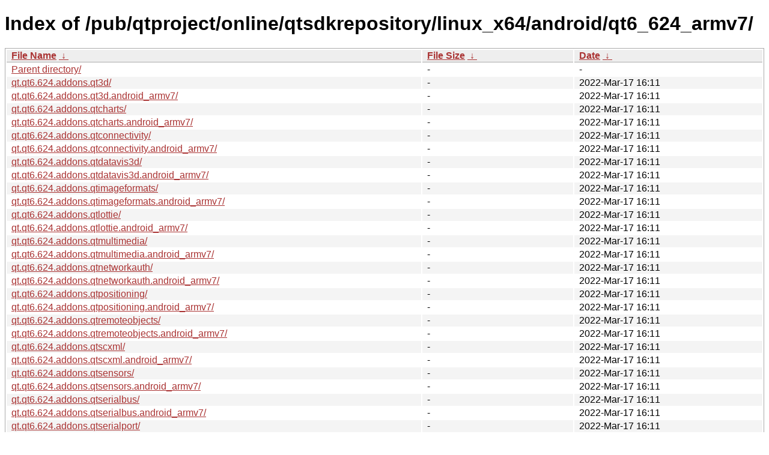

--- FILE ---
content_type: text/html
request_url: https://linux.yz.yamagata-u.ac.jp/pub/qtproject/online/qtsdkrepository/linux_x64/android/qt6_624_armv7/
body_size: 14811
content:
<!DOCTYPE html><html><head><meta http-equiv="content-type" content="text/html; charset=utf-8"><meta name="viewport" content="width=device-width"><style type="text/css">body,html {background:#fff;font-family:"Bitstream Vera Sans","Lucida Grande","Lucida Sans Unicode",Lucidux,Verdana,Lucida,sans-serif;}tr:nth-child(even) {background:#f4f4f4;}th,td {padding:0.1em 0.5em;}th {text-align:left;font-weight:bold;background:#eee;border-bottom:1px solid #aaa;}#list {border:1px solid #aaa;width:100%;}a {color:#a33;}a:hover {color:#e33;}</style>

<title>Index of /pub/qtproject/online/qtsdkrepository/linux_x64/android/qt6_624_armv7/</title>
</head><body><h1>Index of /pub/qtproject/online/qtsdkrepository/linux_x64/android/qt6_624_armv7/</h1>
<table id="list"><thead><tr><th style="width:55%"><a href="?C=N&amp;O=A">File Name</a>&nbsp;<a href="?C=N&amp;O=D">&nbsp;&darr;&nbsp;</a></th><th style="width:20%"><a href="?C=S&amp;O=A">File Size</a>&nbsp;<a href="?C=S&amp;O=D">&nbsp;&darr;&nbsp;</a></th><th style="width:25%"><a href="?C=M&amp;O=A">Date</a>&nbsp;<a href="?C=M&amp;O=D">&nbsp;&darr;&nbsp;</a></th></tr></thead>
<tbody><tr><td class="link"><a href="../">Parent directory/</a></td><td class="size">-</td><td class="date">-</td></tr>
<tr><td class="link"><a href="qt.qt6.624.addons.qt3d/" title="qt.qt6.624.addons.qt3d">qt.qt6.624.addons.qt3d/</a></td><td class="size">-</td><td class="date">2022-Mar-17 16:11</td></tr>
<tr><td class="link"><a href="qt.qt6.624.addons.qt3d.android_armv7/" title="qt.qt6.624.addons.qt3d.android_armv7">qt.qt6.624.addons.qt3d.android_armv7/</a></td><td class="size">-</td><td class="date">2022-Mar-17 16:11</td></tr>
<tr><td class="link"><a href="qt.qt6.624.addons.qtcharts/" title="qt.qt6.624.addons.qtcharts">qt.qt6.624.addons.qtcharts/</a></td><td class="size">-</td><td class="date">2022-Mar-17 16:11</td></tr>
<tr><td class="link"><a href="qt.qt6.624.addons.qtcharts.android_armv7/" title="qt.qt6.624.addons.qtcharts.android_armv7">qt.qt6.624.addons.qtcharts.android_armv7/</a></td><td class="size">-</td><td class="date">2022-Mar-17 16:11</td></tr>
<tr><td class="link"><a href="qt.qt6.624.addons.qtconnectivity/" title="qt.qt6.624.addons.qtconnectivity">qt.qt6.624.addons.qtconnectivity/</a></td><td class="size">-</td><td class="date">2022-Mar-17 16:11</td></tr>
<tr><td class="link"><a href="qt.qt6.624.addons.qtconnectivity.android_armv7/" title="qt.qt6.624.addons.qtconnectivity.android_armv7">qt.qt6.624.addons.qtconnectivity.android_armv7/</a></td><td class="size">-</td><td class="date">2022-Mar-17 16:11</td></tr>
<tr><td class="link"><a href="qt.qt6.624.addons.qtdatavis3d/" title="qt.qt6.624.addons.qtdatavis3d">qt.qt6.624.addons.qtdatavis3d/</a></td><td class="size">-</td><td class="date">2022-Mar-17 16:11</td></tr>
<tr><td class="link"><a href="qt.qt6.624.addons.qtdatavis3d.android_armv7/" title="qt.qt6.624.addons.qtdatavis3d.android_armv7">qt.qt6.624.addons.qtdatavis3d.android_armv7/</a></td><td class="size">-</td><td class="date">2022-Mar-17 16:11</td></tr>
<tr><td class="link"><a href="qt.qt6.624.addons.qtimageformats/" title="qt.qt6.624.addons.qtimageformats">qt.qt6.624.addons.qtimageformats/</a></td><td class="size">-</td><td class="date">2022-Mar-17 16:11</td></tr>
<tr><td class="link"><a href="qt.qt6.624.addons.qtimageformats.android_armv7/" title="qt.qt6.624.addons.qtimageformats.android_armv7">qt.qt6.624.addons.qtimageformats.android_armv7/</a></td><td class="size">-</td><td class="date">2022-Mar-17 16:11</td></tr>
<tr><td class="link"><a href="qt.qt6.624.addons.qtlottie/" title="qt.qt6.624.addons.qtlottie">qt.qt6.624.addons.qtlottie/</a></td><td class="size">-</td><td class="date">2022-Mar-17 16:11</td></tr>
<tr><td class="link"><a href="qt.qt6.624.addons.qtlottie.android_armv7/" title="qt.qt6.624.addons.qtlottie.android_armv7">qt.qt6.624.addons.qtlottie.android_armv7/</a></td><td class="size">-</td><td class="date">2022-Mar-17 16:11</td></tr>
<tr><td class="link"><a href="qt.qt6.624.addons.qtmultimedia/" title="qt.qt6.624.addons.qtmultimedia">qt.qt6.624.addons.qtmultimedia/</a></td><td class="size">-</td><td class="date">2022-Mar-17 16:11</td></tr>
<tr><td class="link"><a href="qt.qt6.624.addons.qtmultimedia.android_armv7/" title="qt.qt6.624.addons.qtmultimedia.android_armv7">qt.qt6.624.addons.qtmultimedia.android_armv7/</a></td><td class="size">-</td><td class="date">2022-Mar-17 16:11</td></tr>
<tr><td class="link"><a href="qt.qt6.624.addons.qtnetworkauth/" title="qt.qt6.624.addons.qtnetworkauth">qt.qt6.624.addons.qtnetworkauth/</a></td><td class="size">-</td><td class="date">2022-Mar-17 16:11</td></tr>
<tr><td class="link"><a href="qt.qt6.624.addons.qtnetworkauth.android_armv7/" title="qt.qt6.624.addons.qtnetworkauth.android_armv7">qt.qt6.624.addons.qtnetworkauth.android_armv7/</a></td><td class="size">-</td><td class="date">2022-Mar-17 16:11</td></tr>
<tr><td class="link"><a href="qt.qt6.624.addons.qtpositioning/" title="qt.qt6.624.addons.qtpositioning">qt.qt6.624.addons.qtpositioning/</a></td><td class="size">-</td><td class="date">2022-Mar-17 16:11</td></tr>
<tr><td class="link"><a href="qt.qt6.624.addons.qtpositioning.android_armv7/" title="qt.qt6.624.addons.qtpositioning.android_armv7">qt.qt6.624.addons.qtpositioning.android_armv7/</a></td><td class="size">-</td><td class="date">2022-Mar-17 16:11</td></tr>
<tr><td class="link"><a href="qt.qt6.624.addons.qtremoteobjects/" title="qt.qt6.624.addons.qtremoteobjects">qt.qt6.624.addons.qtremoteobjects/</a></td><td class="size">-</td><td class="date">2022-Mar-17 16:11</td></tr>
<tr><td class="link"><a href="qt.qt6.624.addons.qtremoteobjects.android_armv7/" title="qt.qt6.624.addons.qtremoteobjects.android_armv7">qt.qt6.624.addons.qtremoteobjects.android_armv7/</a></td><td class="size">-</td><td class="date">2022-Mar-17 16:11</td></tr>
<tr><td class="link"><a href="qt.qt6.624.addons.qtscxml/" title="qt.qt6.624.addons.qtscxml">qt.qt6.624.addons.qtscxml/</a></td><td class="size">-</td><td class="date">2022-Mar-17 16:11</td></tr>
<tr><td class="link"><a href="qt.qt6.624.addons.qtscxml.android_armv7/" title="qt.qt6.624.addons.qtscxml.android_armv7">qt.qt6.624.addons.qtscxml.android_armv7/</a></td><td class="size">-</td><td class="date">2022-Mar-17 16:11</td></tr>
<tr><td class="link"><a href="qt.qt6.624.addons.qtsensors/" title="qt.qt6.624.addons.qtsensors">qt.qt6.624.addons.qtsensors/</a></td><td class="size">-</td><td class="date">2022-Mar-17 16:11</td></tr>
<tr><td class="link"><a href="qt.qt6.624.addons.qtsensors.android_armv7/" title="qt.qt6.624.addons.qtsensors.android_armv7">qt.qt6.624.addons.qtsensors.android_armv7/</a></td><td class="size">-</td><td class="date">2022-Mar-17 16:11</td></tr>
<tr><td class="link"><a href="qt.qt6.624.addons.qtserialbus/" title="qt.qt6.624.addons.qtserialbus">qt.qt6.624.addons.qtserialbus/</a></td><td class="size">-</td><td class="date">2022-Mar-17 16:11</td></tr>
<tr><td class="link"><a href="qt.qt6.624.addons.qtserialbus.android_armv7/" title="qt.qt6.624.addons.qtserialbus.android_armv7">qt.qt6.624.addons.qtserialbus.android_armv7/</a></td><td class="size">-</td><td class="date">2022-Mar-17 16:11</td></tr>
<tr><td class="link"><a href="qt.qt6.624.addons.qtserialport/" title="qt.qt6.624.addons.qtserialport">qt.qt6.624.addons.qtserialport/</a></td><td class="size">-</td><td class="date">2022-Mar-17 16:11</td></tr>
<tr><td class="link"><a href="qt.qt6.624.addons.qtserialport.android_armv7/" title="qt.qt6.624.addons.qtserialport.android_armv7">qt.qt6.624.addons.qtserialport.android_armv7/</a></td><td class="size">-</td><td class="date">2022-Mar-17 16:11</td></tr>
<tr><td class="link"><a href="qt.qt6.624.addons.qtvirtualkeyboard/" title="qt.qt6.624.addons.qtvirtualkeyboard">qt.qt6.624.addons.qtvirtualkeyboard/</a></td><td class="size">-</td><td class="date">2022-Mar-17 16:11</td></tr>
<tr><td class="link"><a href="qt.qt6.624.addons.qtvirtualkeyboard.android_armv7/" title="qt.qt6.624.addons.qtvirtualkeyboard.android_armv7">qt.qt6.624.addons.qtvirtualkeyboard.android_armv7/</a></td><td class="size">-</td><td class="date">2022-Mar-17 16:11</td></tr>
<tr><td class="link"><a href="qt.qt6.624.addons.qtwebchannel/" title="qt.qt6.624.addons.qtwebchannel">qt.qt6.624.addons.qtwebchannel/</a></td><td class="size">-</td><td class="date">2022-Mar-17 16:11</td></tr>
<tr><td class="link"><a href="qt.qt6.624.addons.qtwebchannel.android_armv7/" title="qt.qt6.624.addons.qtwebchannel.android_armv7">qt.qt6.624.addons.qtwebchannel.android_armv7/</a></td><td class="size">-</td><td class="date">2022-Mar-17 16:11</td></tr>
<tr><td class="link"><a href="qt.qt6.624.addons.qtwebsockets/" title="qt.qt6.624.addons.qtwebsockets">qt.qt6.624.addons.qtwebsockets/</a></td><td class="size">-</td><td class="date">2022-Mar-17 16:11</td></tr>
<tr><td class="link"><a href="qt.qt6.624.addons.qtwebsockets.android_armv7/" title="qt.qt6.624.addons.qtwebsockets.android_armv7">qt.qt6.624.addons.qtwebsockets.android_armv7/</a></td><td class="size">-</td><td class="date">2022-Mar-17 16:11</td></tr>
<tr><td class="link"><a href="qt.qt6.624.addons.qtwebview/" title="qt.qt6.624.addons.qtwebview">qt.qt6.624.addons.qtwebview/</a></td><td class="size">-</td><td class="date">2022-Mar-17 16:11</td></tr>
<tr><td class="link"><a href="qt.qt6.624.addons.qtwebview.android_armv7/" title="qt.qt6.624.addons.qtwebview.android_armv7">qt.qt6.624.addons.qtwebview.android_armv7/</a></td><td class="size">-</td><td class="date">2022-Mar-17 16:11</td></tr>
<tr><td class="link"><a href="qt.qt6.624.android_armv7/" title="qt.qt6.624.android_armv7">qt.qt6.624.android_armv7/</a></td><td class="size">-</td><td class="date">2022-Mar-17 16:11</td></tr>
<tr><td class="link"><a href="qt.qt6.624.qt5compat/" title="qt.qt6.624.qt5compat">qt.qt6.624.qt5compat/</a></td><td class="size">-</td><td class="date">2022-Mar-17 16:11</td></tr>
<tr><td class="link"><a href="qt.qt6.624.qt5compat.android_armv7/" title="qt.qt6.624.qt5compat.android_armv7">qt.qt6.624.qt5compat.android_armv7/</a></td><td class="size">-</td><td class="date">2022-Mar-17 16:11</td></tr>
<tr><td class="link"><a href="qt.qt6.624.qtquick3d/" title="qt.qt6.624.qtquick3d">qt.qt6.624.qtquick3d/</a></td><td class="size">-</td><td class="date">2022-Mar-17 16:11</td></tr>
<tr><td class="link"><a href="qt.qt6.624.qtquick3d.android_armv7/" title="qt.qt6.624.qtquick3d.android_armv7">qt.qt6.624.qtquick3d.android_armv7/</a></td><td class="size">-</td><td class="date">2022-Mar-17 16:11</td></tr>
<tr><td class="link"><a href="qt.qt6.624.qtquicktimeline/" title="qt.qt6.624.qtquicktimeline">qt.qt6.624.qtquicktimeline/</a></td><td class="size">-</td><td class="date">2022-Mar-17 16:11</td></tr>
<tr><td class="link"><a href="qt.qt6.624.qtquicktimeline.android_armv7/" title="qt.qt6.624.qtquicktimeline.android_armv7">qt.qt6.624.qtquicktimeline.android_armv7/</a></td><td class="size">-</td><td class="date">2022-Mar-17 16:11</td></tr>
<tr><td class="link"><a href="qt.qt6.624.qtshadertools/" title="qt.qt6.624.qtshadertools">qt.qt6.624.qtshadertools/</a></td><td class="size">-</td><td class="date">2022-Mar-17 16:11</td></tr>
<tr><td class="link"><a href="qt.qt6.624.qtshadertools.android_armv7/" title="qt.qt6.624.qtshadertools.android_armv7">qt.qt6.624.qtshadertools.android_armv7/</a></td><td class="size">-</td><td class="date">2022-Mar-17 16:11</td></tr>
<tr><td class="link"><a href="2022-03-14-1035_meta.7z" title="2022-03-14-1035_meta.7z">2022-03-14-1035_meta.7z</a></td><td class="size">4.1 KiB</td><td class="date">2022-Mar-17 16:11</td></tr>
<tr><td class="link"><a href="Updates.xml" title="Updates.xml">Updates.xml</a></td><td class="size">34.1 KiB</td><td class="date">2022-Mar-17 16:11</td></tr>
</tbody></table><footer>
<!--
IoT関連:
<a href="https://edu.yz.yamagata-u.ac.jp/Public/54299/c1/IoT/Ine/2019/">2019年稲の水耕栽培の水やりタイミング判別<a>
<a href="https://edu.yz.yamagata-u.ac.jp/Public/54299/c1/IoT/Ine/2018/">2018年稲の水耕栽培<a>
<a href="https://edu.yz.yamagata-u.ac.jp/Public/54299/c1/IoT/Ine/2017_AutoWatering/">IoTによる稲の水耕栽培用自動水やり装置の開発<a>
<a href="https://edu.yz.yamagata-u.ac.jp/Public/54299/2015/everyone/IoT_Child/">IoTと子育て支援<a>
<a href="https://edu.yz.yamagata-u.ac.jp/Public/54299/2015/everyone/IoT_ine/kamiomutsu1/">IoTと稲</a>
<a href="https://edu.yz.yamagata-u.ac.jp/Public/54299/2015/everyone/IoT_Lead/">IoTによる劣化鉛電池再生に向けた鉛電池のモニタリングと</a>
<a href="https://edu.yz.yamagata-u.ac.jp/Public/54299/c1/IoT/DeepLearning/20181103-slides/">AIと電子スピン共鳴(ESR)</a>
<a href="https://edu.yz.yamagata-u.ac.jp/Public/54299/c1/IoT/DeepLearning/20180919-slides/">AI学習基盤の開発とその応用例</a>
<a href="https://edu.yz.yamagata-u.ac.jp/Public/54299/c1/IoT/DeepLearning/20180316-slides/">AIとコンデンサの性能</A><br/>

関連講義:
<a href="https://edu.yz.yamagata-u.ac.jp/Public/52210/52210_02.asp">データ通信技術からスマートグリッドまで〜ライフラインとしてのインターネット〜</a>
<a href="https://edu.yz.yamagata-u.ac.jp/Public/52210/52210_11.asp">オペレーティングシステムとデータベース〜ビッグデータと機械学習〜</a>
<a href="https://edu.yz.yamagata-u.ac.jp/yzcsc/Exhibit/@yzcscExhibit_Index.asp">学術情報基盤センター通信機器展示物</a>

<br/>
認証連携関連:
<a href="https://upki.yamagata-u.ac.jp/">山形大学 UPKIプロジェクト</a>
<a href="https://edu.yz.yamagata-u.ac.jp/yzcsc/Exhibit/@yzcscExhibit_Index.asp">学術情報基盤センターの展示物</a>
<a href="http://wisepoint.jp/product/wpshibb/">クラウドIdP</a>
<a href="https://support.google.com/a/answer/6087519?hl=ja">SAMLアプリ for GoogleApps</A><br/>
<a href="https://yzcsc.yz.yamagata-u.ac.jp/3Dprinter/">3Dプリンター出力サービス/学情センター</a>
<a href="https://a.yamagata-u.ac.jp/amenity/‾host/yz/yzcsc/Service/EducationalWebsite.asp">教育用公開ウェブサービス</a>
<hr>
-->
<iframe scrolling="no" frameborder="0" title="サーバ環境情報" src="/include/yzcsc_temperature_ftp.html" width="100%" height="80"></iframe>
<hr>
山形大学
工学部
<a href="https://yzcsc.yz.yamagata-u.ac.jp/">学術情報基盤センター</a> <a href="https://ftp.yz.yamagata-u.ac.jp">ftp.yz.yamagata-u.ac.jp</a><br />
Powered by <a href="https://nginx.org/">nginx</a>
 and 
<a href="https://httpd.apache.org/">Apache HTTP Server</a>, experimental supported for http/3. <br />
<a href="https://a.yamagata-u.ac.jp/amenity/network/@ServerRoomTemperature.asp">Temp.C</a>, 
<a href="https://edu.yz.yamagata-u.ac.jp/auth/yzcsc/Management/NetworkDevice/monitordevice.asp">NetMons</a>


</footer>
</body>
</html>
<!--
<script src="/autoindex/.autoindex.js"></script>
-->
